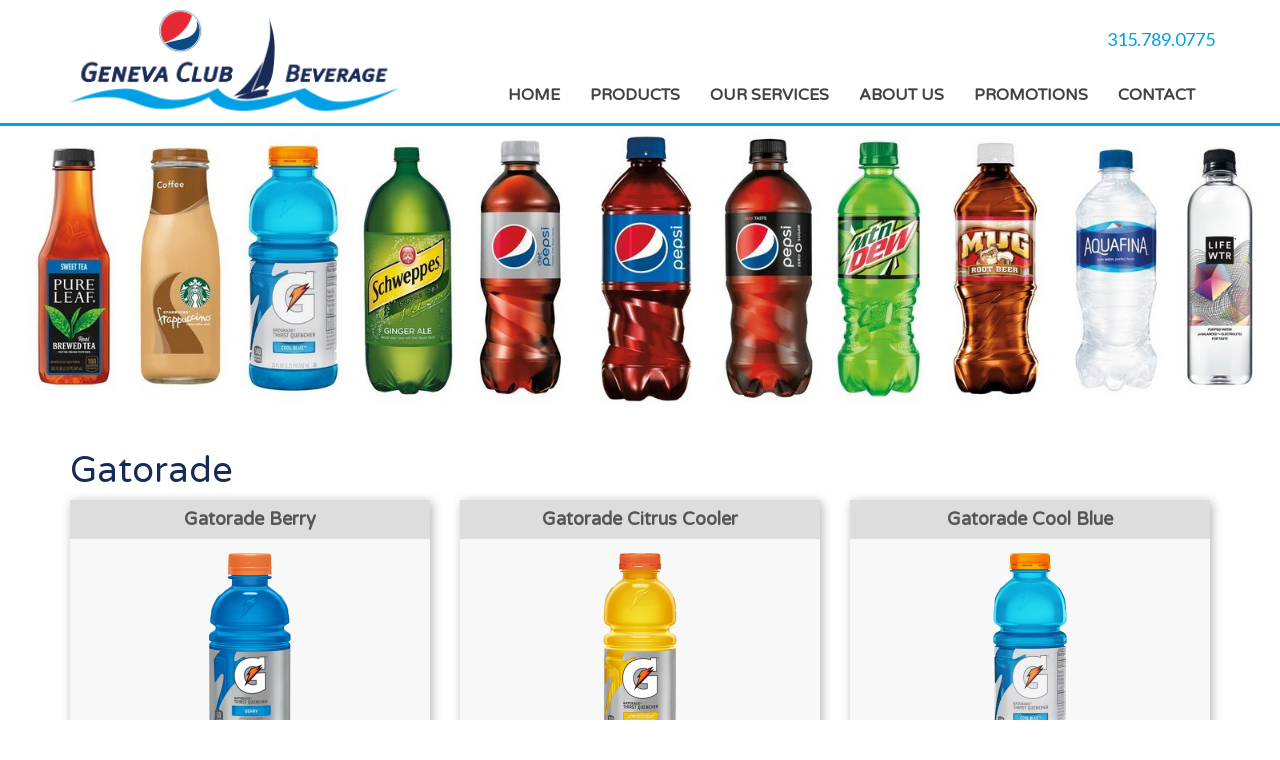

--- FILE ---
content_type: text/html; charset=UTF-8
request_url: https://www.genevaclubbeverage.com/products/gatorade
body_size: 5371
content:
<!DOCTYPE HTML>
<html lang="en">
	<head>
		<title>Gatorade</title>

		<meta charset="utf-8">
		<meta name="keywords" content="">
		<meta name="description" content="">
		<meta name="viewport" content="width=device-width, initial-scale=1.0">
		<link rel="shortcut icon" type="image/x-icon" href="https://www.genevaclubbeverage.com/images/favicon/favicon.ico">

				<link rel="apple-touch-icon" sizes="57x57" href="https://www.genevaclubbeverage.com/images/favicon/apple-icon-57x57.png">
		<link rel="apple-touch-icon" sizes="60x60" href="https://www.genevaclubbeverage.com/images/favicon/apple-icon-60x60.png">
		<link rel="apple-touch-icon" sizes="72x72" href="https://www.genevaclubbeverage.com/images/favicon/apple-icon-72x72.png">
		<link rel="apple-touch-icon" sizes="76x76" href="https://www.genevaclubbeverage.com/images/favicon/apple-icon-76x76.png">
		<link rel="apple-touch-icon" sizes="114x114" href="https://www.genevaclubbeverage.com/images/favicon/apple-icon-114x114.png">
		<link rel="apple-touch-icon" sizes="120x120" href="https://www.genevaclubbeverage.com/images/favicon/apple-icon-120x120.png">
		<link rel="apple-touch-icon" sizes="144x144" href="https://www.genevaclubbeverage.com/images/favicon/apple-icon-144x144.png">
		<link rel="apple-touch-icon" sizes="152x152" href="https://www.genevaclubbeverage.com/images/favicon/apple-icon-152x152.png">
		<link rel="apple-touch-icon" sizes="180x180" href="https://www.genevaclubbeverage.com/images/favicon/apple-icon-180x180.png">
		<link rel="icon" type="image/png" sizes="192x192"  href="https://www.genevaclubbeverage.com/images/favicon/android-icon-192x192.png">
		<link rel="icon" type="image/png" sizes="32x32" href="https://www.genevaclubbeverage.com/images/favicon/favicon-32x32.png">
		<link rel="icon" type="image/png" sizes="96x96" href="https://www.genevaclubbeverage.com/images/favicon/favicon-96x96.png">
		<link rel="icon" type="image/png" sizes="16x16" href="https://www.genevaclubbeverage.com/images/favicon/favicon-16x16.png">
		<link rel="manifest" href="https://www.genevaclubbeverage.com/images/favicon/manifest.json">
		<meta name="msapplication-TileColor" content="#ffffff">
		<meta name="msapplication-TileImage" content="https://www.genevaclubbeverage.com/images/favicon/ms-icon-144x144.png">
		<meta name="theme-color" content="#ffffff">		
		<link media="all" type="text/css" rel="stylesheet" href="//maxcdn.bootstrapcdn.com/bootstrap/3.3.4/css/bootstrap.min.css">

    	<link media="all" type="text/css" rel="stylesheet" href="//maxcdn.bootstrapcdn.com/bootstrap/3.3.4/css/bootstrap-theme.min.css">

    	<link media="all" type="text/css" rel="stylesheet" href="//maxcdn.bootstrapcdn.com/font-awesome/4.6.3/css/font-awesome.min.css">

    	<link media="all" type="text/css" rel="stylesheet" href="//ajax.googleapis.com/ajax/libs/jqueryui/1.11.4/themes/smoothness/jquery-ui.css">

    	<link media="all" type="text/css" rel="stylesheet" href="//fonts.googleapis.com/css?family=Lato:400,400italic,700,700italic,300|Varela+Round">


		<link media="all" type="text/css" rel="stylesheet" href="https://www.genevaclubbeverage.com/css/styles.min.css?1725980511">

		
	<link media="all" type="text/css" rel="stylesheet" href="https://www.genevaclubbeverage.com/packages/corpcomm/products/products.css">



				<!-- Facebook Open Graph -->
		<meta property="og:title" content="Gatorade">
		<meta property="og:type" content="website">
		<meta property="og:site_name" content="Geneva Club Beverage">
		<meta property="og:description" content="">
		<meta property="og:image" content="https://www.genevaclubbeverage.com/images/logo.png">
				<!-- Google Analytics -->
		<script>
		(function(i,s,o,g,r,a,m){i['GoogleAnalyticsObject']=r;i[r]=i[r]||function(){
		(i[r].q=i[r].q||[]).push(arguments)},i[r].l=1*new Date();a=s.createElement(o),
		m=s.getElementsByTagName(o)[0];a.async=1;a.src=g;m.parentNode.insertBefore(a,m)
		})(window,document,'script','//www.google-analytics.com/analytics.js','ga');

		ga('create', 'UA-86233828-1', 'auto');
		ga('require', 'displayfeatures');
		ga('send', 'pageview');

		</script>

			<!-- RSS Feeds -->
		<link rel="alternate" type="application/rss+xml" title="News Posts" href="https://www.genevaclubbeverage.com/news/feed.rss">
		<link rel="alternate" type="application/rss+xml" title="Upcoming Events" href="https://www.genevaclubbeverage.com/events/feed.rss">

		<!--[if lt IE 9]>
			<script src="//html5shim.googlecode.com/svn/trunk/html5.js"></script>
		<![endif]-->

		<!-- we grok in fullness -->
	</head>
	<body itemscope itemtype="http://schema.org/WebPage">

		<div class="page one-column">

	<header itemscope itemtype="https://schema.org/WPHeader">

	<a href="#main" class="skip">Skip to main content</a>

    <div class="header-mobile visible-xs">
	<div class="header-fixed">
    	<div class="navbar-mobile clearfix">
	        <div class="logo">
	            <a href="/">
	            	<img src="https://www.genevaclubbeverage.com/images/logo-mobile.png" alt="Geneva Club Beverage"/>
	            </a>
	        </div>
	        <ul id="mobile-menu" class="pull-right">
	            <li>
	            	<a><i class="fa fa-bars"></i></a>
	            	<ul>
			            <li class="first"><a href="https://www.genevaclubbeverage.com" target="_self">Home</a></li><li class="active has-icon"><a href="https://www.genevaclubbeverage.com/products" target="_self">Products<i class="fa fa-plus"></i></a><ul><li class="first has-icon"><a href="https://www.genevaclubbeverage.com/products/carbonated-soft-drinks">Carbonated Soft Drinks<i class="fa fa-plus"></i></a><ul><li class="first"><a href="https://www.genevaclubbeverage.com/products/carbonated-soft-drinks/pepsi">Pepsi</a></li><li class=""><a href="https://www.genevaclubbeverage.com/products/carbonated-soft-drinks/mist">Mist</a></li><li class=""><a href="https://www.genevaclubbeverage.com/products/carbonated-soft-drinks/mountain-dew">Mountain Dew</a></li><li class=""><a href="https://www.genevaclubbeverage.com/products/carbonated-soft-drinks/mug">Mug</a></li><li class=""><a href="https://www.genevaclubbeverage.com/products/carbonated-soft-drinks/bundaberg">Bundaberg</a></li><li class=""><a href="https://www.genevaclubbeverage.com/products/carbonated-soft-drinks/sierra-mist">Sierra Mist</a></li><li class=""><a href="https://www.genevaclubbeverage.com/products/carbonated-soft-drinks/crush">Crush</a></li><li class=""><a href="https://www.genevaclubbeverage.com/products/carbonated-soft-drinks/schweppes">Schweppes</a></li><li class="last"><a href="https://www.genevaclubbeverage.com/products/carbonated-soft-drinks/squirt">Squirt</a></li></ul></li><li class=""><a href="https://www.genevaclubbeverage.com/products/gatorade">Gatorade</a></li><li class="has-icon"><a href="https://www.genevaclubbeverage.com/products/ready-to-drink-teas">Ready To Drink Teas<i class="fa fa-plus"></i></a><ul><li class="first"><a href="https://www.genevaclubbeverage.com/products/ready-to-drink-teas/brisk">Brisk</a></li><li class=""><a href="https://www.genevaclubbeverage.com/products/ready-to-drink-teas/pure-leaf">Pure Leaf</a></li><li class="last"><a href="https://www.genevaclubbeverage.com/products/ready-to-drink-teas/lipton">Lipton</a></li></ul></li><li class="has-icon"><a href="https://www.genevaclubbeverage.com/products/waters-enhanced-waters">Waters / Enhanced Waters<i class="fa fa-plus"></i></a><ul><li class="first"><a href="https://www.genevaclubbeverage.com/products/waters-enhanced-waters/aquafina">Aquafina</a></li><li class=""><a href="https://www.genevaclubbeverage.com/products/waters-enhanced-waters/lifewtr">LIFEWTR</a></li><li class=""><a href="https://www.genevaclubbeverage.com/products/waters-enhanced-waters/one-coconut-water">O.N.E. Coconut Water</a></li><li class=""><a href="https://www.genevaclubbeverage.com/products/waters-enhanced-waters/propel">Propel</a></li><li class="last"><a href="https://www.genevaclubbeverage.com/products/waters-enhanced-waters/sobewater">SoBeWater</a></li></ul></li><li class="has-icon"><a href="https://www.genevaclubbeverage.com/products/energy-drinks">Energy Drinks<i class="fa fa-plus"></i></a><ul><li class="first"><a href="https://www.genevaclubbeverage.com/products/energy-drinks/amp">AMP</a></li><li class=""><a href="https://www.genevaclubbeverage.com/products/energy-drinks/kickstart">Kickstart</a></li><li class="last"><a href="https://www.genevaclubbeverage.com/products/energy-drinks/rockstar">Rockstar</a></li></ul></li><li class="has-icon"><a href="https://www.genevaclubbeverage.com/products/ready-to-drink-coffees">Ready To Drink Coffees<i class="fa fa-plus"></i></a><ul><li class="first last"><a href="https://www.genevaclubbeverage.com/products/ready-to-drink-coffees/starbucks">Starbucks</a></li></ul></li><li class="has-icon"><a href="https://www.genevaclubbeverage.com/products/shelf-stable-juice-drinks">Shelf Stable Juice Drinks<i class="fa fa-plus"></i></a><ul><li class="first"><a href="https://www.genevaclubbeverage.com/products/shelf-stable-juice-drinks/dole">Dole</a></li><li class=""><a href="https://www.genevaclubbeverage.com/products/shelf-stable-juice-drinks/lemon-lemon">Lemon Lemon</a></li><li class=""><a href="https://www.genevaclubbeverage.com/products/shelf-stable-juice-drinks/izze">IZZE</a></li><li class=""><a href="https://www.genevaclubbeverage.com/products/shelf-stable-juice-drinks/ocean-spray">Ocean Spray</a></li><li class="last"><a href="https://www.genevaclubbeverage.com/products/shelf-stable-juice-drinks/tropicana">Tropicana</a></li></ul></li><li class="has-icon"><a href="https://www.genevaclubbeverage.com/products/chilled-juice-drinks">Chilled Juice Drinks<i class="fa fa-plus"></i></a><ul><li class="first"><a href="https://www.genevaclubbeverage.com/products/chilled-juice-drinks/naked">Naked</a></li><li class="last"><a href="https://www.genevaclubbeverage.com/products/chilled-juice-drinks/tropicana-1">Tropicana</a></li></ul></li><li class="has-icon"><a href="https://www.genevaclubbeverage.com/products/chilled-kombucha-drinks">Chilled Kombucha Drinks<i class="fa fa-plus"></i></a><ul><li class="first last"><a href="https://www.genevaclubbeverage.com/products/chilled-kombucha-drinks/kevita">Kevita</a></li></ul></li><li class="has-icon"><a href="https://www.genevaclubbeverage.com/products/sparkling-water">Sparkling Water<i class="fa fa-plus"></i></a><ul><li class="first"><a href="https://www.genevaclubbeverage.com/products/sparkling-water/bubly">bubly</a></li><li class="last"><a href="https://www.genevaclubbeverage.com/products/sparkling-water/schweppes-1">Schweppes</a></li></ul></li><li class="has-icon"><a href="https://www.genevaclubbeverage.com/products/enhanced-protein-drinks">Enhanced Protein Drinks<i class="fa fa-plus"></i></a><ul><li class="first last"><a href="https://www.genevaclubbeverage.com/products/enhanced-protein-drinks/muscle-milk">Muscle Milk</a></li></ul></li><li class="has-icon"><a href="https://www.genevaclubbeverage.com/products/protein-bars">Protein Bars<i class="fa fa-plus"></i></a><ul><li class="first last"><a href="https://www.genevaclubbeverage.com/products/protein-bars/gatorade-1">Gatorade</a></li></ul></li><li class="last"><a href="https://www.genevaclubbeverage.com/products/wellness">Wellness</a></li></ul></li><li class="has-icon"><a href="https://www.genevaclubbeverage.com/our-services" target="_self">Our Services<i class="fa fa-plus"></i></a><ul><li class="first"><a href="https://www.genevaclubbeverage.com/our-services/wholesale-accounts" target="_self">Wholesale Accounts</a></li><li class=""><a href="https://www.genevaclubbeverage.com/our-services/fountain-service" target="_self">Fountain Service</a></li><li class=""><a href="https://www.genevaclubbeverage.com/our-services/vending-machines" target="_self">Vending Machines</a></li><li class=""><a href="https://www.genevaclubbeverage.com/our-services/maintenance-and-repair" target="_self">Maintenance &amp; Repair</a></li><li class="last"><a href="https://www.genevaclubbeverage.com/our-services/our-service-area" target="_self">Our Service Area</a></li></ul></li><li class="has-icon"><a href="https://www.genevaclubbeverage.com/about-us" target="_self">About Us<i class="fa fa-plus"></i></a><ul><li class="first"><a href="https://www.genevaclubbeverage.com/about-us/our-history" target="_self">Our History</a></li><li class="last"><a href="https://www.genevaclubbeverage.com/about-us/management-team" target="_self">Management Team</a></li></ul></li><li class=""><a href="https://www.genevaclubbeverage.com/promotions" target="_self">Promotions</a></li><li class="last"><a href="https://www.genevaclubbeverage.com/contact" target="_self">Contact</a></li>
			        </ul>
	            </li>
	        </ul>
	    </div>
   </div>
</div>
    <div class="header-desktop hidden-xs">
    	<div class="header-fixed">
	        <div class="container">
	            <div class="row">
	                <div class="col-sm-3 col-md-4">
	                    <a id="logo" href="https://www.genevaclubbeverage.com"></a>
	                </div>
	                <div class="col-sm-9 col-md-8">
	                	<div class="row header-top">
	    	                <ul>
	                            <li>315.789.0775</li>
	                        </ul>
	    	            </div>
	                    <div class="row nav-wrapper">
	                        <nav class="col-sm-12">
	                            <ul id="main-menu">
	                                <li class="first"><a href="https://www.genevaclubbeverage.com" target="_self">Home</a></li><li class="active"><a href="https://www.genevaclubbeverage.com/products" target="_self">Products</a><ul><li class="first has-icon"><a href="https://www.genevaclubbeverage.com/products/carbonated-soft-drinks">Carbonated Soft Drinks<i class="fa fa-caret-right"></i></a><ul><li class="first"><a href="https://www.genevaclubbeverage.com/products/carbonated-soft-drinks/pepsi">Pepsi</a></li><li class=""><a href="https://www.genevaclubbeverage.com/products/carbonated-soft-drinks/mist">Mist</a></li><li class=""><a href="https://www.genevaclubbeverage.com/products/carbonated-soft-drinks/mountain-dew">Mountain Dew</a></li><li class=""><a href="https://www.genevaclubbeverage.com/products/carbonated-soft-drinks/mug">Mug</a></li><li class=""><a href="https://www.genevaclubbeverage.com/products/carbonated-soft-drinks/bundaberg">Bundaberg</a></li><li class=""><a href="https://www.genevaclubbeverage.com/products/carbonated-soft-drinks/sierra-mist">Sierra Mist</a></li><li class=""><a href="https://www.genevaclubbeverage.com/products/carbonated-soft-drinks/crush">Crush</a></li><li class=""><a href="https://www.genevaclubbeverage.com/products/carbonated-soft-drinks/schweppes">Schweppes</a></li><li class="last"><a href="https://www.genevaclubbeverage.com/products/carbonated-soft-drinks/squirt">Squirt</a></li></ul></li><li class=""><a href="https://www.genevaclubbeverage.com/products/gatorade">Gatorade</a></li><li class="has-icon"><a href="https://www.genevaclubbeverage.com/products/ready-to-drink-teas">Ready To Drink Teas<i class="fa fa-caret-right"></i></a><ul><li class="first"><a href="https://www.genevaclubbeverage.com/products/ready-to-drink-teas/brisk">Brisk</a></li><li class=""><a href="https://www.genevaclubbeverage.com/products/ready-to-drink-teas/pure-leaf">Pure Leaf</a></li><li class="last"><a href="https://www.genevaclubbeverage.com/products/ready-to-drink-teas/lipton">Lipton</a></li></ul></li><li class="has-icon"><a href="https://www.genevaclubbeverage.com/products/waters-enhanced-waters">Waters / Enhanced Waters<i class="fa fa-caret-right"></i></a><ul><li class="first"><a href="https://www.genevaclubbeverage.com/products/waters-enhanced-waters/aquafina">Aquafina</a></li><li class=""><a href="https://www.genevaclubbeverage.com/products/waters-enhanced-waters/lifewtr">LIFEWTR</a></li><li class=""><a href="https://www.genevaclubbeverage.com/products/waters-enhanced-waters/one-coconut-water">O.N.E. Coconut Water</a></li><li class=""><a href="https://www.genevaclubbeverage.com/products/waters-enhanced-waters/propel">Propel</a></li><li class="last"><a href="https://www.genevaclubbeverage.com/products/waters-enhanced-waters/sobewater">SoBeWater</a></li></ul></li><li class="has-icon"><a href="https://www.genevaclubbeverage.com/products/energy-drinks">Energy Drinks<i class="fa fa-caret-right"></i></a><ul><li class="first"><a href="https://www.genevaclubbeverage.com/products/energy-drinks/amp">AMP</a></li><li class=""><a href="https://www.genevaclubbeverage.com/products/energy-drinks/kickstart">Kickstart</a></li><li class="last"><a href="https://www.genevaclubbeverage.com/products/energy-drinks/rockstar">Rockstar</a></li></ul></li><li class="has-icon"><a href="https://www.genevaclubbeverage.com/products/ready-to-drink-coffees">Ready To Drink Coffees<i class="fa fa-caret-right"></i></a><ul><li class="first last"><a href="https://www.genevaclubbeverage.com/products/ready-to-drink-coffees/starbucks">Starbucks</a></li></ul></li><li class="has-icon"><a href="https://www.genevaclubbeverage.com/products/shelf-stable-juice-drinks">Shelf Stable Juice Drinks<i class="fa fa-caret-right"></i></a><ul><li class="first"><a href="https://www.genevaclubbeverage.com/products/shelf-stable-juice-drinks/dole">Dole</a></li><li class=""><a href="https://www.genevaclubbeverage.com/products/shelf-stable-juice-drinks/lemon-lemon">Lemon Lemon</a></li><li class=""><a href="https://www.genevaclubbeverage.com/products/shelf-stable-juice-drinks/izze">IZZE</a></li><li class=""><a href="https://www.genevaclubbeverage.com/products/shelf-stable-juice-drinks/ocean-spray">Ocean Spray</a></li><li class="last"><a href="https://www.genevaclubbeverage.com/products/shelf-stable-juice-drinks/tropicana">Tropicana</a></li></ul></li><li class="has-icon"><a href="https://www.genevaclubbeverage.com/products/chilled-juice-drinks">Chilled Juice Drinks<i class="fa fa-caret-right"></i></a><ul><li class="first"><a href="https://www.genevaclubbeverage.com/products/chilled-juice-drinks/naked">Naked</a></li><li class="last"><a href="https://www.genevaclubbeverage.com/products/chilled-juice-drinks/tropicana-1">Tropicana</a></li></ul></li><li class="has-icon"><a href="https://www.genevaclubbeverage.com/products/chilled-kombucha-drinks">Chilled Kombucha Drinks<i class="fa fa-caret-right"></i></a><ul><li class="first last"><a href="https://www.genevaclubbeverage.com/products/chilled-kombucha-drinks/kevita">Kevita</a></li></ul></li><li class="has-icon"><a href="https://www.genevaclubbeverage.com/products/sparkling-water">Sparkling Water<i class="fa fa-caret-right"></i></a><ul><li class="first"><a href="https://www.genevaclubbeverage.com/products/sparkling-water/bubly">bubly</a></li><li class="last"><a href="https://www.genevaclubbeverage.com/products/sparkling-water/schweppes-1">Schweppes</a></li></ul></li><li class="has-icon"><a href="https://www.genevaclubbeverage.com/products/enhanced-protein-drinks">Enhanced Protein Drinks<i class="fa fa-caret-right"></i></a><ul><li class="first last"><a href="https://www.genevaclubbeverage.com/products/enhanced-protein-drinks/muscle-milk">Muscle Milk</a></li></ul></li><li class="has-icon"><a href="https://www.genevaclubbeverage.com/products/protein-bars">Protein Bars<i class="fa fa-caret-right"></i></a><ul><li class="first last"><a href="https://www.genevaclubbeverage.com/products/protein-bars/gatorade-1">Gatorade</a></li></ul></li><li class="last"><a href="https://www.genevaclubbeverage.com/products/wellness">Wellness</a></li></ul></li><li class=""><a href="https://www.genevaclubbeverage.com/our-services" target="_self">Our Services</a><ul><li class="first"><a href="https://www.genevaclubbeverage.com/our-services/wholesale-accounts" target="_self">Wholesale Accounts</a></li><li class=""><a href="https://www.genevaclubbeverage.com/our-services/fountain-service" target="_self">Fountain Service</a></li><li class=""><a href="https://www.genevaclubbeverage.com/our-services/vending-machines" target="_self">Vending Machines</a></li><li class=""><a href="https://www.genevaclubbeverage.com/our-services/maintenance-and-repair" target="_self">Maintenance &amp; Repair</a></li><li class="last"><a href="https://www.genevaclubbeverage.com/our-services/our-service-area" target="_self">Our Service Area</a></li></ul></li><li class=""><a href="https://www.genevaclubbeverage.com/about-us" target="_self">About Us</a><ul><li class="first"><a href="https://www.genevaclubbeverage.com/about-us/our-history" target="_self">Our History</a></li><li class="last"><a href="https://www.genevaclubbeverage.com/about-us/management-team" target="_self">Management Team</a></li></ul></li><li class=""><a href="https://www.genevaclubbeverage.com/promotions" target="_self">Promotions</a></li><li class="last"><a href="https://www.genevaclubbeverage.com/contact" target="_self">Contact</a></li>
	                            </ul>	   						
	                        </nav>
	                    </div>
	                </div>
	            </div>
	        </div>
	    </div>
    </div>  	
</header>	<div class="subbanner">
		<div class="inner">

			
				<img src="https://www.genevaclubbeverage.com/images/tRwCwG.3e1b/1920w/1-Slide1-001.JPG">

			
		</div>
	</div>



	<div class="container content">
		<div class="row">

			<!-- Main Content, Right Column -->
			<div class="col-sm-12">

				<main id="main" class="anchor" itemprop="mainContentOfPage">

					<div class="grid-pad">
						
													<h1 itemprop="headline">Gatorade</h1>
						
						<div class="row">

			
				<div class="col-sm-4" itemscope itemtype="http://schema.org/Product">
					<div class="product">

						<h5 itemprop="name">Gatorade Berry</h5>

						<table width="100%" cellspacing="0" cellpadding="0"><tr><td align="center" valign="middle">
															<img src="https://www.genevaclubbeverage.com/images/ssgnVd.b79e/300w200h/G_Berry_12oz.png" class="img-responsive">
													</td></tr></table>

						
													<a href="http://www.pepsicobeveragefacts.com/Home/Product?formula=12101&form=RTD&size=12" class="btn btn-primary btn-sm" target="_blank">
								View Nutritional Information
							</a>
						
					</div>
				</div>

			
				<div class="col-sm-4" itemscope itemtype="http://schema.org/Product">
					<div class="product">

						<h5 itemprop="name">Gatorade Citrus Cooler</h5>

						<table width="100%" cellspacing="0" cellpadding="0"><tr><td align="center" valign="middle">
															<img src="https://www.genevaclubbeverage.com/images/oXJYJt.36c7/300w200h/G_CitrusCooler_20.png" class="img-responsive">
													</td></tr></table>

						
													<a href="http://www.pepsicobeveragefacts.com/Home/Product?formula=33874&form=RTD&size=20" class="btn btn-primary btn-sm" target="_blank">
								View Nutritional Information
							</a>
						
					</div>
				</div>

			
				<div class="col-sm-4" itemscope itemtype="http://schema.org/Product">
					<div class="product">

						<h5 itemprop="name">Gatorade Cool Blue</h5>

						<table width="100%" cellspacing="0" cellpadding="0"><tr><td align="center" valign="middle">
															<img src="https://www.genevaclubbeverage.com/images/VaoyzC.d9b8/300w200h/G_CoolBlue_20oz.png" class="img-responsive">
													</td></tr></table>

						
													<a href="http://www.pepsicobeveragefacts.com/Home/Product?formula=32555&form=RTD&size=20#" class="btn btn-primary btn-sm" target="_blank">
								View Nutritional Information
							</a>
						
					</div>
				</div>

			
		</div>

	
		<div class="row">

			
				<div class="col-sm-4" itemscope itemtype="http://schema.org/Product">
					<div class="product">

						<h5 itemprop="name">Gatorade Fierce Blue Cherry</h5>

						<table width="100%" cellspacing="0" cellpadding="0"><tr><td align="center" valign="middle">
															<img src="https://www.genevaclubbeverage.com/images/T661xL.a23e/300w200h/G_FierceBlueCh_20.png" class="img-responsive">
													</td></tr></table>

						
													<a href="http://www.pepsicobeveragefacts.com/Home/Product?formula=32176&form=RTD&size=20" class="btn btn-primary btn-sm" target="_blank">
								View Nutritional Information
							</a>
						
					</div>
				</div>

			
				<div class="col-sm-4" itemscope itemtype="http://schema.org/Product">
					<div class="product">

						<h5 itemprop="name">Gatorade Fierce Fruit Punch+Berry</h5>

						<table width="100%" cellspacing="0" cellpadding="0"><tr><td align="center" valign="middle">
															<img src="https://www.genevaclubbeverage.com/images/3yQFmP.1492/300w200h/G_XFruitPunchBerry_20oz.png" class="img-responsive">
													</td></tr></table>

						
													<a href="http://www.pepsicobeveragefacts.com/Home/Product?formula=32585&form=RTD&size=20" class="btn btn-primary btn-sm" target="_blank">
								View Nutritional Information
							</a>
						
					</div>
				</div>

			
				<div class="col-sm-4" itemscope itemtype="http://schema.org/Product">
					<div class="product">

						<h5 itemprop="name">Gatorade Fierce Grape</h5>

						<table width="100%" cellspacing="0" cellpadding="0"><tr><td align="center" valign="middle">
															<img src="https://www.genevaclubbeverage.com/images/30SIWr.576a/300w200h/G_FierceGrape_20oz.png" class="img-responsive">
													</td></tr></table>

						
													<a href="http://www.pepsicobeveragefacts.com/Home/Product?formula=32675&form=RTD&size=20" class="btn btn-primary btn-sm" target="_blank">
								View Nutritional Information
							</a>
						
					</div>
				</div>

			
		</div>

	
		<div class="row">

			
				<div class="col-sm-4" itemscope itemtype="http://schema.org/Product">
					<div class="product">

						<h5 itemprop="name">Gatorade Fierce Green Apple</h5>

						<table width="100%" cellspacing="0" cellpadding="0"><tr><td align="center" valign="middle">
															<img src="https://www.genevaclubbeverage.com/images/VIiAX9.d70c/300w200h/G_Apple_20.png" class="img-responsive">
													</td></tr></table>

						
													<a href="http://www.pepsicobeveragefacts.com/Home/Product?formula=F0000002229&form=RTD&size=20" class="btn btn-primary btn-sm" target="_blank">
								View Nutritional Information
							</a>
						
					</div>
				</div>

			
				<div class="col-sm-4" itemscope itemtype="http://schema.org/Product">
					<div class="product">

						<h5 itemprop="name">Gatorade Fierce Melon</h5>

						<table width="100%" cellspacing="0" cellpadding="0"><tr><td align="center" valign="middle">
															<img src="https://www.genevaclubbeverage.com/images/WsUANX.f164/300w200h/G_FierceMelon_20.png" class="img-responsive">
													</td></tr></table>

						
													<a href="http://www.pepsicobeveragefacts.com/Home/Product?formula=20004&form=RTD&size=20" class="btn btn-primary btn-sm" target="_blank">
								View Nutritional Information
							</a>
						
					</div>
				</div>

			
				<div class="col-sm-4" itemscope itemtype="http://schema.org/Product">
					<div class="product">

						<h5 itemprop="name">Gatorade Fierce Orange + Tropical Fruit</h5>

						<table width="100%" cellspacing="0" cellpadding="0"><tr><td align="center" valign="middle">
															<img src="https://www.genevaclubbeverage.com/images/Qm1k2p.318d/300w200h/G_OrangeTropFruit_20.png" class="img-responsive">
													</td></tr></table>

						
													<a href="http://www.pepsicobeveragefacts.com/Home/Product?formula=32589&form=RTD&size=20" class="btn btn-primary btn-sm" target="_blank">
								View Nutritional Information
							</a>
						
					</div>
				</div>

			
		</div>

	
		<div class="row">

			
				<div class="col-sm-4" itemscope itemtype="http://schema.org/Product">
					<div class="product">

						<h5 itemprop="name">Gatorade Fierce Strawberry</h5>

						<table width="100%" cellspacing="0" cellpadding="0"><tr><td align="center" valign="middle">
															<img src="https://www.genevaclubbeverage.com/images/YpHFPx.7b1c/300w200h/G_FierceStraw_28.png" class="img-responsive">
													</td></tr></table>

						
													<a href="http://www.pepsicobeveragefacts.com/Home/Product?formula=20856&form=RTD&size=28" class="btn btn-primary btn-sm" target="_blank">
								View Nutritional Information
							</a>
						
					</div>
				</div>

			
				<div class="col-sm-4" itemscope itemtype="http://schema.org/Product">
					<div class="product">

						<h5 itemprop="name">Gatorade Flow Blackberry Wave</h5>

						<table width="100%" cellspacing="0" cellpadding="0"><tr><td align="center" valign="middle">
															<img src="https://www.genevaclubbeverage.com/images/flOU40.e8c0/300w200h/GFlow_Blackberry_20.png" class="img-responsive">
													</td></tr></table>

						
													<a href="http://www.pepsicobeveragefacts.com/Home/Product?formula=F0000005132&form=RTD&size=20" class="btn btn-primary btn-sm" target="_blank">
								View Nutritional Information
							</a>
						
					</div>
				</div>

			
				<div class="col-sm-4" itemscope itemtype="http://schema.org/Product">
					<div class="product">

						<h5 itemprop="name">Gatorade Flow Kiwi Strawberry</h5>

						<table width="100%" cellspacing="0" cellpadding="0"><tr><td align="center" valign="middle">
															<img src="https://www.genevaclubbeverage.com/images/dhrL6d.c556/300w200h/GFlow_StrawKiwi_20.png" class="img-responsive">
													</td></tr></table>

						
													<a href="http://www.pepsicobeveragefacts.com/Home/Product?formula=F0000005172&form=RTD&size=20" class="btn btn-primary btn-sm" target="_blank">
								View Nutritional Information
							</a>
						
					</div>
				</div>

			
		</div>

	
		<div class="row">

			
				<div class="col-sm-4" itemscope itemtype="http://schema.org/Product">
					<div class="product">

						<h5 itemprop="name">Gatorade Flow Pineapple Mango</h5>

						<table width="100%" cellspacing="0" cellpadding="0"><tr><td align="center" valign="middle">
															<img src="https://www.genevaclubbeverage.com/images/8OG7yJ.bb89/300w200h/GFlow_PinMan_20.png" class="img-responsive">
													</td></tr></table>

						
													<a href="http://www.pepsicobeveragefacts.com/Home/Product?formula=F0000005173&form=RTD&size=20" class="btn btn-primary btn-sm" target="_blank">
								View Nutritional Information
							</a>
						
					</div>
				</div>

			
				<div class="col-sm-4" itemscope itemtype="http://schema.org/Product">
					<div class="product">

						<h5 itemprop="name">Gatorade Flow Tidal Punch</h5>

						<table width="100%" cellspacing="0" cellpadding="0"><tr><td align="center" valign="middle">
															<img src="https://www.genevaclubbeverage.com/images/N8ZcfT.810c/300w200h/GFlow_TidP_20.png" class="img-responsive">
													</td></tr></table>

						
													<a href="http://www.pepsicobeveragefacts.com/Home/Product?formula=F0000006899&form=RTD&size=20" class="btn btn-primary btn-sm" target="_blank">
								View Nutritional Information
							</a>
						
					</div>
				</div>

			
				<div class="col-sm-4" itemscope itemtype="http://schema.org/Product">
					<div class="product">

						<h5 itemprop="name">Gatorade Frost Arctic Blitz</h5>

						<table width="100%" cellspacing="0" cellpadding="0"><tr><td align="center" valign="middle">
															<img src="https://www.genevaclubbeverage.com/images/ovPCDL.4efa/300w200h/G_FrostArticBl_20.png" class="img-responsive">
													</td></tr></table>

						
													<a href="http://www.pepsicobeveragefacts.com/Home/Product?formula=F0000003791&form=RTD&size=20" class="btn btn-primary btn-sm" target="_blank">
								View Nutritional Information
							</a>
						
					</div>
				</div>

			
		</div>

	




<div class="text-center"><ul class="pagination hidden-xs">
		<li class="disabled"><span>&laquo;</span></li><li class="active"><span>1</span></li><li><a href="https://www.genevaclubbeverage.com/products/gatorade?page=2">2</a></li><li><a href="https://www.genevaclubbeverage.com/products/gatorade?page=3">3</a></li><li><a href="https://www.genevaclubbeverage.com/products/gatorade?page=2" rel="next">&raquo;</a></li>
	</ul>
	<ul class="pagination visible-xs-inline-block">
					<li class="disabled"><span>&nbsp;<i class="fa fa-angle-double-left"></i>&nbsp;</span></li>
			<li class="disabled"><span>&nbsp;<i class="fa fa-angle-left"></i>&nbsp;</span></li>
		
		<li class="disabled"><span>1 / 3</span></li>

					<li><a href="https://www.genevaclubbeverage.com/products/gatorade?page=2">&nbsp;<i class="fa fa-angle-right"></i>&nbsp;</a></li>
			<li><a href="https://www.genevaclubbeverage.com/products/gatorade?page=3">&nbsp;<i class="fa fa-angle-double-right"></i>&nbsp;</a></li>
			</ul>

</div>
					</div>

				</main>
			</div>
		</div>
	</div>

	<footer itemscope itemtype="https://schema.org/WPFooter">
	<div class="subscribe">
		<div class="container">
			<div class="row">	
				<div class="col-sm-4">
					<div class="title text-right-sm">
						Subscribe to our Mailing List
					</div>
				</div>
				<div class="col-sm-8">
					<div class="newsletter-form">
	<div class="form-response"></div>
	<div class="form">
		<form method="POST" action="https://www.genevaclubbeverage.com/products/gatorade" accept-charset="UTF-8" class="form-inline form-newsletter"><input name="_token" type="hidden" value="HtGvHYzFmTYSJQD7B6TEqryrW7Y2yDhMazWXBxSV">
			<style type="text/css">
				.js-test, .hp-test { position:absolute; left:-9999px; }
			</style>

			<div class="control-group js-test">
				<div class="controls">
					<label class="checkbox">
						<span id="js_test_AEeVOw"></span>

						<script>
							var js_test = '<in' + 'put type="checkbox" name="js_test" checked="checked">';
							document.getElementById("js_test_AEeVOw").innerHTML = js_test;
						</script>

						Please check this to prove you are human
					</label>
				</div>
			</div>

			<div class="control-group hp-test">
				<div class="controls">
					<label class="checkbox">
						<input type="checkbox" name="hp_test">
						Please leave this unchecked
					</label>
				</div>
			</div>
			<div class="row">
				<div class="col-sm-3">
					<input placeholder="FIRST NAME" class="form-control" name="first_name" type="text">
				</div>
				<div class="col-sm-3">
					<input placeholder="LAST NAME" class="form-control" name="last_name" type="text">
				</div>
				<div class="col-sm-3">
					<input placeholder="EMAIL" class="form-control" name="email" type="text">
				</div>
				<div class="col-sm-3">
					<button type="submit" class="btn btn-white btn-block">SUBMIT</button>
				</div>
			</div>
		</form>
	</div>
</div>




				</div>
			</div>
		</div>
	</div>

	<div class="footer-bottom">
		<div class="container">
			<div class="title">
				1 Pepsi Lane &nbsp;&bull;&nbsp; Geneva, NY 14456
				&nbsp;&bull;&nbsp;
				315.789.0775
			</div>

			<ul><li class="first"><a href="https://www.genevaclubbeverage.com/terms-of-use" target="_self">Terms of Use</a></li><li class=""><a href="https://www.genevaclubbeverage.com/privacy-policy" target="_self">Privacy Policy</a></li><li class="last"><a href="https://www.genevaclubbeverage.com/contact" target="_self">Contact</a></li></ul>

			<div class="row small">
				<div class="col-sm-6">
					&copy;2026 Geneva Club Beverage.
					&nbsp;
					All rights reserved.
				</div>
				<div class="col-sm-6 text-right-sm">
					<a class="site-by" href="https://www.corporatecomm.com/" target="_blank">
						Website by Corporate Communications, Inc.
					</a>
				</div>
			</div>
		</div>
	</div>

	<span class="to-top fixed-bottom"><i class="fa fa-chevron-up"></i></span>
	
</footer>
</div>

		
		<script src="//ajax.googleapis.com/ajax/libs/jquery/1.12.2/jquery.min.js"></script>

		<script src="//ajax.googleapis.com/ajax/libs/jqueryui/1.11.4/jquery-ui.min.js"></script>

	    <script src="//maxcdn.bootstrapcdn.com/bootstrap/3.3.4/js/bootstrap.min.js"></script>

		<script src="https://www.genevaclubbeverage.com/js/scripts.min.js?1725980511"></script>
		
		
	<script>
	$('form.form-newsletter').submit(function(e) {
		var email = $(this).find('input[name=email]').val(),
		    re    = /\S+@\S+\.\S+/,
		    resp  = '';

		e.preventDefault();
		e.stopImmediatePropagation();

		if (re.test(email)) {
			$.post('https://www.genevaclubbeverage.com/emarketing/subscribe', $(this).serialize(), function(data) {
				if (data.error)
					resp = '<div class="alert alert-danger"><i class="fa fa-exclamation-circle"></i><span class="sr-only">Error:</span> ' + data.error.message + '</div>';
				else if (data.data)
				{
					$('.newsletter-form .form').hide();
					resp = '<div class="alert alert-success"><i class="fa fa-exclamation-circle"></i><span class="sr-only">Error:</span> ' + data.data.message + '</div>';
				}

				$('.newsletter-form .form-response').html(resp);
			}, 'json');
		} else {
			$('.newsletter-form .form-response').html('<div class="alert alert-danger"><i class="fa fa-exclamation-circle"></i><span class="sr-only">Error:</span> A valid email address is required.</div>');
		}
	});
	</script>



		
	</body>
</html>

--- FILE ---
content_type: text/css
request_url: https://www.genevaclubbeverage.com/css/styles.min.css?1725980511
body_size: 6775
content:
.align{margin:0 auto 15px}.align>.caption{text-align:center;padding-top:10px;font-size:85%;line-height:1.5em;opacity:.8}.align-image{display:table}.align-image>img{display:block;width:100%}.align-image>.img-placeholder{display:table-cell}.align-image>.caption{display:table-caption;caption-side:bottom}.align-video{display:block;max-width:100%}.img-placeholder{position:relative;display:inline-block;height:0;max-width:100%}.img-placeholder>img{position:absolute;left:0;top:0;width:100%;height:100%}@media (min-width:768px){.align-left{float:left;margin-right:25px}.align-right{float:right;margin-left:25px}}div.table>.thead>.row{border-bottom:1px solid #ddd;font-weight:700}div.table>.tbody>.row{border-top:1px solid #ddd}div.table .tbody>.row>div,div.table .thead>.row>div{padding:8px;line-height:1.42857143}div.table.table-striped>.tbody>.row:nth-child(odd){background-color:#f9f9f9}div.table.table-hover>.tbody>.row:hover{background-color:#f5f5f5}div.table.table-condensed .tbody>.row>div,div.table.table-condensed .thead>.row>div{padding:5px}header{position:relative;z-index:2000;color:#757575}header a,header a:visited{color:inherit}header .header-desktop{height:123px}header .header-desktop .header-fixed{background:#fff;border-bottom:3px solid #00a0e4}header .header-desktop .header-fixed.affix{position:fixed;top:0;width:100%}header .header-desktop #logo{display:block;height:123px;background:url(../images/logo.png) left center no-repeat;background-size:contain;-webkit-transition:height 150ms;-moz-transition:height 150ms;transition:height 150ms}header .header-desktop .header-top ul{float:right;margin:17px 0 5px;-webkit-transition:margin 150ms;-moz-transition:margin 150ms;transition:margin 150ms}header .header-desktop .header-top ul li{padding:10px;list-style:none;float:left;font-size:18px;color:#00a0e4;-webkit-transition:padding 250ms;-moz-transition:padding 250ms;transition:padding 250ms}header .header-desktop .affix #logo{height:76px}header .header-desktop .affix .header-top ul{margin:0 0 10px}header .header-desktop .affix .header-top ul li{padding:5px 10px}header .header-desktop .affix ul#main-menu>li>a{padding-top:10px;height:36px}.search-box{position:fixed;top:0;left:0;width:100%;height:100%;background-color:rgba(0,0,0,.9);-webkit-transition:all .5s ease-in-out;-moz-transition:all .5s ease-in-out;-o-transition:all .5s ease-in-out;-ms-transition:all .5s ease-in-out;transition:all .5s ease-in-out;-webkit-transform:translate(0,-100%) scale(0,0);-moz-transform:translate(0,-100%) scale(0,0);-o-transform:translate(0,-100%) scale(0,0);-ms-transform:translate(0,-100%) scale(0,0);transform:translate(0,-100%) scale(0,0);opacity:0}.search-box.open{-webkit-transform:translate(0,0) scale(1,1);-moz-transform:translate(0,0) scale(1,1);-o-transform:translate(0,0) scale(1,1);-ms-transform:translate(0,0) scale(1,1);transform:translate(0,0) scale(1,1);opacity:1}.search-box form{position:absolute;top:30%;left:0;width:100%;text-align:center}.search-box form input[type=search]{color:#fff;background:0 0;font-size:60px;font-weight:300;text-align:center;border:0;margin:0 0 30px;padding-left:30px;padding-right:30px;outline:0}@media (max-width:767px){.search-box form input[type=search]{font-size:24px}}.search-box .btn{font-size:18px;color:#616161;background-color:#EEE}.search-box .btn-close{position:fixed;top:15px;right:15px;padding:5px 17px;font-size:27px}.header-mobile{height:51px}.header-mobile .header-fixed{background:#fff;border-bottom:2px solid #00a0e4}.header-mobile .header-fixed.affix{position:fixed;top:0;width:100%}.header-mobile a{color:inherit}.header-mobile .logo{float:left;width:50%;text-align:left}.header-mobile .logo img{height:40px;margin:5px 0 0 10px}.header-mobile .mobile-search{padding:40px}.header-mobile .mobile-search h2{margin-top:0;font-weight:400;font-size:18px}ul#mobile-menu{float:right}ul#mobile-menu li>a{color:#424242;text-decoration:none}ul#mobile-menu li.has-icon>a>i{background:#00a0e4}ul#mobile-menu>li>a{text-transform:uppercase;font-weight:700;font-size:16px;height:50px;padding:18px 15px 0}ul#mobile-menu>li>ul{background:#00a0e4}ul#mobile-menu>li>ul>li>a{font-size:16px;padding:1em}ul#mobile-menu>li>ul>li ul{margin-left:30px}ul#mobile-menu>li>ul>li ul li>a{font-size:12px;padding:1em}ul#mobile-menu ul>li>a{color:#fff;border-bottom:1px solid #007cb1}ul#mobile-menu,ul#mobile-menu ul{margin:0;padding:0;list-style:none}ul#mobile-menu li{margin:0;padding:0}ul#mobile-menu li>a{display:block;position:relative;outline:0}ul#mobile-menu li.has-icon>a>i{position:absolute;top:0;right:0;bottom:0;padding-top:1.25em;width:60px;text-align:center}ul#mobile-menu li.has-submenu>a{padding-right:30px}ul#mobile-menu>li{display:inline-block}ul#mobile-menu>li>a{line-height:1em}ul#mobile-menu>li>ul{position:absolute;top:100%;left:0;right:0;height:calc(100vh - 51px);overflow-y:auto;visibility:hidden;filter:alpha(opacity=0);opacity:0;-webkit-transform:scaleY(0);-moz-transform:scaleY(0);transform:scaleY(0);-webkit-transform-origin:top;-moz-transform-origin:top;transform-origin:top;-webkit-transition:all 150ms ease-out;-moz-transition:all 150ms ease-out;transition:all 150ms ease-out}ul#mobile-menu>li>ul li ul{display:none}ul#mobile-menu>li>ul li.open>ul{display:block}ul#mobile-menu>li.open>ul{visibility:visible;filter:alpha(opacity=100);opacity:1;-webkit-transform:scaleY(1);-moz-transform:scaleY(1);transform:scaleY(1)}ul#mobile-menu:after,ul#mobile-menu:before{content:"";display:table}ul#mobile-menu:after{clear:both}ul#main-menu{float:right;font-family:'Varela Round',sans-serif,sans-serif}ul#main-menu li a{color:#424242;text-decoration:none}ul#main-menu a:hover,ul#main-menu li.open>a,ul#main-menu li:hover>a{color:#fff;background:#008ecb}ul#main-menu>li>a{text-transform:uppercase;font-weight:700;font-size:16px;padding-top:20px;height:56px;color:#424242}ul#main-menu ul{width:200px;z-index:99}ul#main-menu ul li{background:#00a0e4}ul#main-menu ul li>a{padding-top:15px;padding-bottom:15px;color:#fff}ul#main-menu.mega>li,ul#main-menu>li.mega{font-size:14px}ul#main-menu.mega>li>ul,ul#main-menu>li.mega>ul{box-shadow:inset 0 10px 25px rgba(55,55,55,.2),0 6px 12px rgba(0,0,0,.175)}ul#main-menu.mega>li>ul>li,ul#main-menu>li.mega>ul>li{padding:15px}ul#main-menu.mega>li>ul>li.first,ul#main-menu>li.mega>ul>li.first{padding-left:50px}ul#main-menu.mega>li>ul>li.last,ul#main-menu>li.mega>ul>li.last{padding-right:50px}ul#main-menu.mega>li>ul>li>a,ul#main-menu>li.mega>ul>li>a{font-size:1.3em;color:#00a0e4;border-bottom:1px solid #00a0e4;padding-left:0;padding-right:0;background:0 0!important}ul#main-menu.mega>li>ul>li li>a,ul#main-menu>li.mega>ul>li li>a{padding-top:10px;padding-bottom:10px}ul#main-menu,ul#main-menu ul{margin:0;padding:0;list-style:none}ul#main-menu li{margin:0;padding:0;position:relative}ul#main-menu li>a{display:block;outline:0;padding-left:15px;padding-right:15px}ul#main-menu li.has-icon>a{padding-right:30px}ul#main-menu li.has-icon>a>i{position:absolute;top:50%;right:15px;font-size:12px;margin-top:-6px;line-height:1em}ul#main-menu li.open>ul,ul#main-menu li:hover>ul{visibility:visible;filter:alpha(opacity=100);opacity:1}ul#main-menu>li{float:left}ul#main-menu>li>a{line-height:1em;-webkit-transition:"padding 250ms, height 250ms";-moz-transition:"padding 250ms, height 250ms";transition:"padding 250ms, height 250ms"}ul#main-menu>li>ul{top:100%;left:0;-webkit-transform:scaleY(0);-moz-transform:scaleY(0);transform:scaleY(0);-webkit-transform-origin:top;-moz-transform-origin:top;transform-origin:top}ul#main-menu>li>ul>li ul{top:0;left:100%;-webkit-transform:scaleX(0);-moz-transform:scaleX(0);transform:scaleX(0);-webkit-transform-origin:left;-moz-transform-origin:left;transform-origin:left}ul#main-menu>li>ul>li.open ul,ul#main-menu>li>ul>li:hover ul{-webkit-transform:scaleX(1);-moz-transform:scaleX(1);transform:scaleX(1)}ul#main-menu>li.open>ul,ul#main-menu>li:hover>ul{-webkit-transform:scaleY(1);-moz-transform:scaleY(1);transform:scaleY(1)}ul#main-menu>li ul{position:absolute;visibility:hidden;filter:alpha(opacity=0);opacity:0;-webkit-transition:all 150ms ease-out;-moz-transition:all 150ms ease-out;transition:all 150ms ease-out;-webkit-transition-delay:250ms;-moz-transition-delay:250ms;transition-delay:250ms}ul#main-menu>li ul li>a{line-height:1.3em}ul#main-menu>li.last>ul{top:100%;left:auto;right:0}ul#main-menu>li.last>ul>li ul{top:0;left:auto;right:100%;-webkit-transform-origin:right;-moz-transform-origin:right;transform-origin:right}ul#main-menu.mega>li,ul#main-menu>li.mega{position:static}ul#main-menu.mega>li>ul,ul#main-menu>li.mega>ul{position:absolute;left:0;width:100%;display:table;table-layout:fixed}ul#main-menu.mega>li>ul>li,ul#main-menu>li.mega>ul>li{display:table-cell}ul#main-menu.mega>li>ul>li>ul,ul#main-menu>li.mega>ul>li>ul{position:static;visibility:visible;filter:alpha(opacity=100);opacity:1;-webkit-transform:inherit;-moz-transform:inherit;transform:inherit}ul#main-menu.mega>li>ul>li>ul ul,ul#main-menu>li.mega>ul>li>ul ul{display:none}ul#main-menu.mega>li>ul>li ul,ul#main-menu>li.mega>ul>li ul{width:auto}ul#main-menu.mega>li>ul>li a>i,ul#main-menu>li.mega>ul>li a>i{display:none}ul#main-menu.mega>li li.has-icon>a,ul#main-menu>li.mega li.has-icon>a{padding-right:15px}ul#main-menu:after,ul#main-menu:before{content:"";display:table}ul#main-menu:after{clear:both}header .container{position:relative}header .row>*{position:static}footer .subscribe{background:#00a0e4;padding:30px 0;text-align:center}footer .subscribe .title{font-size:1.5em;font-family:'Varela Round',sans-serif,sans-serif;color:#fff;margin:.4em 0}footer .subscribe form input{background:rgba(255,255,255,.7);border:0}footer .subscribe form input::-webkit-input-placeholder{color:#00587e}footer .subscribe form input::-moz-placeholder{color:#00587e;opacity:1}footer .subscribe form input:-ms-input-placeholder{color:#00587e}footer .subscribe form input:-moz-placeholder{color:#00587e}footer .subscribe form .btn{padding:7px 12px}footer .subscribe form .row{margin:0 -5px}footer .subscribe form .row>div{padding:5px}footer .footer-bottom{background:#182b56;color:#fff;padding:40px 0 100px}footer .footer-bottom a,footer .footer-bottom a:visited{color:#fff}footer .footer-bottom .title{font-size:1.5em;font-family:'Varela Round',sans-serif,sans-serif;margin-bottom:1em;text-align:center}footer .footer-bottom ul{list-style:none;padding:0;margin:0 0 4em;text-align:center}footer .footer-bottom ul li{position:relative;padding-right:1em;margin-right:1em;display:inline-block;line-height:1}footer .footer-bottom ul li:not(.last):after{content:"";position:absolute;top:0;bottom:0;right:0;width:1px;background:#fff}footer .footer-bottom .site-by{text-transform:uppercase;font-size:.8em}footer .to-top{right:10px;margin-bottom:5px;visibility:hidden;cursor:pointer;background:#182b56;color:#fff;font-size:18px;padding:.45em .5em;line-height:1;opacity:.8;transition:all 150ms linear;mix-blend-mode:multiply}footer .to-top.affix{visibility:visible}footer .to-top:hover{color:#00a0e4;opacity:1}@media (max-width:767px){footer{text-align:center}}body{font-family:Lato,sans-serif;background:#fff}button,input,select,textarea{font-family:Lato,sans-serif}.h1,.h2,.h3,.h4,.h5,.h6,h1,h2,h3,h4,h5,h6{font-family:'Varela Round',sans-serif,sans-serif;font-weight:400}.h1:before,.h2:before,.h3:before,h1:before,h2:before,h3:before,img:after,p:before{display:block;overflow:hidden;width:120px;content:""}h1{color:#182b56}h2{color:#00a0e4}p{font-size:18px;line-height:1.4}a{color:#00a0e4}a.hover,a:focus,a:hover{color:#008ecb;text-decoration:underline}a.visited,a:visited{color:#4bc9ff}.btn-default,.btn-default:visited{color:#fff;background:#E42834}.btn-primary,.btn-primary:visited{color:#fff;background:#00a0e4}.btn-white,.btn-white:visited{color:#00a0e4;background:#fff}.btn-default:focus,.btn-default:hover{color:#fff;background:#c11823}.btn-primary:focus,.btn-primary:hover{color:#fff;background:#007cb1}.btn-white:focus,.btn-white:hover{color:#007cb1}.link-arrow:after{content:"\F105";font-family:FontAwesome;display:inline-block;margin-left:4px}.page.home{padding-top:0}a.thumbnail{color:#333;text-decoration:none}.container .container{width:100%;padding:0}.content{background:#fff}.content img{max-width:100%}.content .breadcrumb{margin:0}.content .grid-pad{padding:20px 0}.content .sidebar{margin-top:20px}.content .sidebar-pad{padding:10px}.google-map>.marker{display:none}.subbanner{position:relative}.subbanner .inner{position:relative;width:1920px;max-width:100%;margin:0 auto}@media (min-width:768px){.subbanner .inner{overflow:hidden;height:400px;max-height:40vh}.subbanner .inner>*{position:absolute;top:50%;left:50%;width:100%;max-width:none;-webkit-transform:translateX(-50%) translateY(-50%);-moz-transform:translateX(-50%) translateY(-50%);transform:translateX(-50%) translateY(-50%)}}@media (max-width:767px){.subbanner .inner>*{max-width:100%}}.skip{position:fixed;top:-3em;left:0;right:0;font-size:14px;height:3em;line-height:1em;padding-top:1em;background:#00a0e4;color:#fff!important;text-decoration:none!important;text-align:center;text-transform:uppercase;z-index:99999;-webkit-transition:top .25s ease;-moz-transition:top .25s ease;transition:top .25s ease}.skip:active,.skip:focus{top:0}.anchor:before{display:block;content:" ";padding:0!important;visibility:hidden}@media (min-width:768px){.anchor:before{margin-top:-76px;height:76px}}@media (max-width:767px){.anchor:before{margin-top:-51px;height:51px}}a.nolink{cursor:default!important;text-decoration:none!important}.white{color:#fff!important}.white>a{color:inherit}@media (min-width:768px){.text-right-sm{text-align:right}}.social-icons{margin:5px 0;font-size:0}.social-icons a{display:inline-block;height:40px;padding-top:6px;margin:0 1px;width:40px;font-size:20px;text-align:center;zoom:1}.social-icons.small a{height:32px;padding-top:4px;width:32px;font-size:18px}.social-icons.large a{height:48px;padding-top:8px;width:48px;font-size:24px}.social-icons.circle a{border-radius:50px}.social-icons.dark-bg a{color:#E0E0E0;background:#424242}.social-icons.dark-bg a:hover{background:#292929!important}.social-icons.dark-fg a{color:#424242}.social-icons.dark-hover a:hover{background:#292929!important}.social-icons.light-bg a{color:#424242;background:#E0E0E0}.social-icons.light-bg a:hover{background:#fafafa!important}.social-icons.light-fg a{color:#E0E0E0}.social-icons.light-hover a:hover{background:#fafafa!important}.social-icons.rounded a{border-radius:5px}.share-links{margin:5px 0;font-size:0}.share-links a{display:inline-block;padding:4px 8px;margin:0 1px;font-size:10px;text-decoration:none}.share-links a i{font-size:12px;margin-right:2px}.share-links a,.social-icons .colored-bg a{color:#fff}.share-links a.facebook,.social-icons .colored-bg a.facebook{background:#3b5998}.share-links a.facebook:hover,.social-icons .colored-bg a.facebook:hover{background:#2d4373}.share-links a.flickr,.social-icons .colored-bg a.flickr{background:#ff0084}.share-links a.flickr:hover,.social-icons .colored-bg a.flickr:hover{background:#cc006a}.share-links a.google-plus,.social-icons .colored-bg a.google-plus{background:#dd4b39}.share-links a.google-plus:hover,.social-icons .colored-bg a.google-plus:hover{background:#c23321}.share-links a.instagram,.social-icons .colored-bg a.instagram{background:#8e6051}.share-links a.instagram:hover,.social-icons .colored-bg a.instagram:hover{background:#6e4a3e}.share-links a.linkedin,.social-icons .colored-bg a.linkedin{background:#0077b5}.share-links a.linkedin:hover,.social-icons .colored-bg a.linkedin:hover{background:#005582}.share-links a.pinterest,.social-icons .colored-bg a.pinterest{background:#bd081c}.share-links a.pinterest:hover,.social-icons .colored-bg a.pinterest:hover{background:#8c0615}.share-links a.rss,.social-icons .colored-bg a.rss{background:#f60}.share-links a.rss:hover,.social-icons .colored-bg a.rss:hover{background:#cc5200}.share-links a.twitter,.social-icons .colored-bg a.twitter{background:#59adeb}.share-links a.twitter:hover,.social-icons .colored-bg a.twitter:hover{background:#2b97e6}.share-links a.vimeo,.social-icons .colored-bg a.vimeo{background:#17b3e8}.share-links a.vimeo:hover,.social-icons .colored-bg a.vimeo:hover{background:#128fba}.share-links a.youtube,.social-icons .colored-bg a.youtube{background:#ec2828}.share-links a.youtube:hover,.social-icons .colored-bg a.youtube:hover{background:#cf1212}.social-links.colored-hover a:hover{color:#fff}.social-links.colored-hover a:hover.facebook{background:#3b5998!important}.social-links.colored-hover a:hover.flickr{background:#ff0084!important}.social-links.colored-hover a:hover.google-plus{background:#dd4b39!important}.social-links.colored-hover a:hover.instagram{background:#8e6051!important}.social-links.colored-hover a:hover.linkedin{background:#0077b5!important}.social-links.colored-hover a:hover.pinterest{background:#bd081c!important}.social-links.colored-hover a:hover.twitter{background:#59adeb!important}.social-links.colored-hover a:hover.rss{background:#f60!important}.social-links.colored-hover a:hover.vimeo{background:#17b3e8!important}.social-links.colored-hover a:hover.youtube{background:#ec2828!important}.hover-zoom{overflow:hidden}.hover-zoom>*{will-change:transform;transition:transform 250ms}.hover-zoom>:hover{transform:scale(1.1)}.gm-style{line-height:initial!important}.gm-style img{max-width:none!important}.gsc-control-cse *{-webkit-box-sizing:content-box;-moz-box-sizing:content-box;box-sizing:content-box}.form-control{border-radius:0}.btn{text-shadow:none;text-transform:uppercase;border-radius:0;border:0;outline:0!important;background-image:none;box-shadow:none;-webkit-transition:background .25s linear;-moz-transition:background .25s linear;transition:background .25s linear}@media print{a[href]:after{content:""}}#adminbar{z-index:2000;display:none;min-height:0;background:#222}#adminbar *{line-height:1em}#adminbar .navbar-nav a,#adminbar .navbar-text{font-family:Arial,sans-serif;font-size:11px}#adminbar .navbar-text{padding-top:8px;padding-bottom:8px;margin-top:0;margin-bottom:0}#adminbar .navbar-nav li{margin:0}#adminbar .navbar-nav a{padding-top:9px;padding-bottom:7px}#adminbar .navbar-nav .close{padding-top:7px;padding-bottom:4px;font-size:14px!important}.fixed-bottom{bottom:0;position:fixed}@media (min-width:1200px){html.adminbar{margin-bottom:28px}html.adminbar #adminbar{display:block}html.adminbar .fixed-bottom{bottom:28px}}.bg-cover{background-size:cover;background-position:center center}.bg-contain{background-size:contain;background-repeat:no-repeat;background-position:center center}.bg-parallax{background-repeat:no-repeat;background-position:50% 50%}.img-responsive img{max-width:100%}.no-margin{margin:0!important}.full-width>.container{width:100%}.cb-grp.media>div{display:table-cell;vertical-align:top;float:none;margin:0}.cb-grp.media>.align-center img,.cb-grp.media>.align-left img,.cb-grp.media>.align-right img{max-width:none}.cb-grp.media .align-center,.cb-grp.media>.align-left{padding-right:25px}.cb-grp.media>.align-right{padding-left:25px}.cb-grp.media>div:not(.align-left):not(.align-right):not(.align-center){width:10000px;overflow:hidden}@media (min-width:768px){.bg-visible-xs{background-image:none!important}.equal-height-columns{margin-left:-15px;margin-right:-15px}.equal-height-columns>.container{display:table}.equal-height-columns>.container>.row{margin:0;display:table-row}.equal-height-columns>.container>.row>*{display:table-cell;float:none}.text-modal{padding:15px;background:rgba(255,255,255,.7)}.padding-xs{padding:0!important}}@media (max-width:767px){.bg-hidden-xs{background:0 0!important}.bg-contain-xs{background-size:contain;background-repeat:no-repeat;background-position:center center}.no-padding-xs{padding:0!important}}.countdown{font-size:18px;text-align:center;color:#aaa;border:1px dashed;background:#f5f5f5}.countdown .title{font-size:1.25em;padding:.5em;color:#777;border-bottom:1px dashed #aaa}.countdown .count{line-height:1em;color:#555}.countdown .days{padding:2.5em 0}.countdown .days .count{font-size:5em}.countdown .hours{padding:1em 0;border-bottom:1px dashed;border-left:1px dashed}.countdown .hours .count{font-size:4em}.countdown .minutes,.countdown .seconds{padding:.75em 0;border-left:1px dashed}.countdown .minutes .count,.countdown .seconds .count{font-size:2em}.countdown .row{margin:0}.countdown .row>div{padding-left:0;padding-right:0}@media (max-width:767px){.countdown{font-size:10px}}.no-resize{resize:none}.resize-vertical{resize:vertical}.resize-horizontal{resize:horizontal}.has-error+.tooltip .tooltip-arrow{border-top-color:#a94442}.has-error+.tooltip .tooltip-inner{background-color:#a94442}.form-control-feedback{display:none;line-height:34px}.has-feedback .form-control-feedback{display:block}.bx-wrapper{position:relative;margin:0 auto;padding:0}.bx-wrapper img{max-width:100%;display:block}.bx-wrapper .bx-viewport{-webkit-transform:translatez(0);-moz-transform:translatez(0);-ms-transform:translatez(0);-o-transform:translatez(0);transform:translatez(0)}.bx-wrapper .bx-controls-auto,.bx-wrapper .bx-pager{position:absolute;bottom:0;width:100%}.bx-wrapper .bx-loading{min-height:50px;background:url(../images/bxslider/bx_loader.gif) center center no-repeat #fff;height:100%;width:100%;position:absolute;top:0;left:0;z-index:1000}.bx-wrapper .bx-pager{text-align:center;font-size:.85em;font-family:Arial;font-weight:700;color:#666;padding-top:20px}.bx-wrapper .bx-controls-auto .bx-controls-auto-item,.bx-wrapper .bx-pager .bx-pager-item{display:inline-block}.bx-wrapper .bx-pager.bx-default-pager a{background:#666;text-indent:-9999px;display:block;width:10px;height:10px;margin:0 5px;outline:0;-moz-border-radius:5px;-webkit-border-radius:5px;border-radius:5px}.bx-wrapper .bx-pager.bx-default-pager a.active,.bx-wrapper .bx-pager.bx-default-pager a:hover{background:#000}.bx-wrapper .bx-prev{left:10px;background:url(../images/bxslider/controls.png) 0 -32px no-repeat}.bx-wrapper .bx-next{right:10px;background:url(../images/bxslider/controls.png) -43px -32px no-repeat}.bx-wrapper .bx-prev:hover{background-position:0 0}.bx-wrapper .bx-next:hover{background-position:-43px 0}.bx-wrapper .bx-controls-direction a{position:absolute;top:50%;margin-top:-16px;outline:0;width:32px;height:32px;text-indent:-9999px;z-index:1001}.bx-wrapper .bx-controls-direction a.disabled{display:none}.bx-wrapper .bx-controls-auto{text-align:center}.bx-wrapper .bx-controls-auto .bx-start{display:block;text-indent:-9999px;width:10px;height:11px;outline:0;background:url(../images/bxslider/controls.png) -86px -11px no-repeat;margin:0 3px}.bx-wrapper .bx-controls-auto .bx-start.active,.bx-wrapper .bx-controls-auto .bx-start:hover{background-position:-86px 0}.bx-wrapper .bx-controls-auto .bx-stop{display:block;text-indent:-9999px;width:9px;height:11px;outline:0;background:url(../images/bxslider/controls.png) -86px -44px no-repeat;margin:0 3px}.bx-wrapper .bx-controls-auto .bx-stop.active,.bx-wrapper .bx-controls-auto .bx-stop:hover{background-position:-86px -33px}.bx-wrapper .bx-controls.bx-has-controls-auto.bx-has-pager .bx-pager{text-align:left;width:80%}.bx-wrapper .bx-controls.bx-has-controls-auto.bx-has-pager .bx-controls-auto{right:0;width:35px}.bx-wrapper .bx-caption{position:absolute;bottom:0;left:0;background:rgba(80,80,80,.75);width:100%}.bx-wrapper .bx-caption span{color:#fff;font-family:Arial;display:block;font-size:.85em;padding:10px}#banner{visibility:visible;filter:alpha(opacity=100);opacity:1;-webkit-transition:opacity .25s linear;-moz-transition:opacity .25s linear;transition:opacity .25s linear}#banner.loading{height:0;visibility:hidden;filter:alpha(opacity=0);opacity:0}#banner ul.bxslider{margin:0;padding:0}#banner .banner-img{background-size:cover;background-position:center}#banner .banner-description{color:#F5F5F5;text-align:left}#banner .banner-description>div{padding:15px}@media (min-width:768px){#banner{height:400;height:50vh}#banner .banner-description{background:rgba(0,0,0,.5);position:absolute;visibility:hidden;margin-left:100px;filter:alpha(opacity=0);opacity:0;-webkit-transition:all 250ms linear;-moz-transition:all 250ms linear;transition:all 250ms linear}#banner li.active .banner-description{visibility:visible;margin-left:0;filter:alpha(opacity=100);opacity:1}#banner .banner-img,#banner .bx-viewport,#banner .bx-wrapper,#banner .bxslider,#banner .bxslider>li{height:100%!important}}@media (max-width:767px){#banner{top:0;margin-bottom:0}#banner .banner-img{height:200px}#banner .banner-description{width:100%!important;background:#212121}#banner .banner-description p{font-size:.85em}#banner .bx-pager{display:none}}#notice .container{padding:0}#notice .alert{padding-top:10px;padding-bottom:10px;margin:0;border:0;border-radius:0}#notice .notice-default{background-color:#00a0e4;color:#fff}#notice .media{margin:0}#notice .media>div{vertical-align:middle}#notice .media>div p:last-child{margin-bottom:0}#notice .notice-icon{width:1px;font-size:30px;padding-right:15px}#notice .notice-dismissed{display:none}#notice .close{color:inherit}#notice.dismissed{cursor:pointer}#notice.dismissed .alert{padding-top:3px;padding-bottom:3px}#notice.dismissed .close,#notice.dismissed .notice-body{display:none}#notice.dismissed .notice-dismissed{display:block;font-size:.8em}#notice.dismissed .notice-icon{font-size:14px}.mfp-bg{top:0;left:0;width:100%;height:100%;z-index:3000;overflow:hidden;position:fixed;background:#0b0b0b;opacity:.8;filter:alpha(opacity=80)}.mfp-wrap{top:0;left:0;width:100%;height:100%;z-index:3001;position:fixed;outline:0!important;-webkit-backface-visibility:hidden}.mfp-container{text-align:center;position:absolute;width:100%;height:100%;left:0;top:0;padding:0 8px;-webkit-box-sizing:border-box;-moz-box-sizing:border-box;box-sizing:border-box}.mfp-container:before{content:'';display:inline-block;height:100%;vertical-align:middle}.mfp-align-top .mfp-container:before{display:none}.mfp-content{position:relative;display:inline-block;vertical-align:middle;margin:0 auto;text-align:left;z-index:3003}.mfp-ajax-holder .mfp-content,.mfp-inline-holder .mfp-content{width:100%;cursor:auto}.mfp-ajax-cur{cursor:progress}.mfp-zoom-out-cur,.mfp-zoom-out-cur .mfp-image-holder .mfp-close{cursor:-moz-zoom-out;cursor:-webkit-zoom-out;cursor:zoom-out}.mfp-zoom{cursor:pointer;cursor:-webkit-zoom-in;cursor:-moz-zoom-in;cursor:zoom-in}.mfp-auto-cursor .mfp-content{cursor:auto}.mfp-arrow,.mfp-close,.mfp-counter,.mfp-preloader{-webkit-user-select:none;-moz-user-select:none;user-select:none}.mfp-loading.mfp-figure{display:none}.mfp-hide{display:none!important}.mfp-preloader{color:#CCC;position:absolute;top:50%;width:auto;text-align:center;margin-top:-.8em;left:8px;right:8px;z-index:3002}.mfp-preloader a{color:#CCC}.mfp-preloader a:hover{color:#FFF}.mfp-s-error .mfp-content,.mfp-s-ready .mfp-preloader{display:none}button.mfp-arrow,button.mfp-close{overflow:visible;cursor:pointer;background:0 0;border:0;-webkit-appearance:none;display:block;outline:0;padding:0;z-index:3004;-webkit-box-shadow:none;box-shadow:none}button::-moz-focus-inner{padding:0;border:0}.mfp-close{width:44px;height:44px;line-height:44px;position:absolute;right:0;top:0;text-decoration:none;text-align:center;opacity:.65;filter:alpha(opacity=65);padding:0 0 18px 10px;color:#FFF;font-style:normal;font-size:28px;font-family:Arial,Baskerville,monospace}.mfp-close:focus,.mfp-close:hover{opacity:1;filter:alpha(opacity=100)}.mfp-close:active{top:1px}.mfp-close-btn-in .mfp-close{color:#333}.mfp-iframe-holder .mfp-close,.mfp-image-holder .mfp-close{color:#FFF;right:-6px;text-align:right;padding-right:6px;width:100%}.mfp-counter{position:absolute;top:0;right:0;color:#CCC;font-size:12px;line-height:18px;white-space:nowrap}.mfp-arrow{position:absolute;opacity:.65;filter:alpha(opacity=65);margin:-55px 0 0;top:50%;padding:0;width:90px;height:110px;-webkit-tap-highlight-color:transparent}.mfp-arrow:active{margin-top:-54px}.mfp-arrow:focus,.mfp-arrow:hover{opacity:1;filter:alpha(opacity=100)}.mfp-arrow .mfp-a,.mfp-arrow .mfp-b,.mfp-arrow:after,.mfp-arrow:before{content:'';display:block;width:0;height:0;position:absolute;left:0;top:0;margin-top:35px;margin-left:35px;border:inset transparent}.mfp-arrow .mfp-a,.mfp-arrow:after{border-top-width:13px;border-bottom-width:13px;top:8px}.mfp-arrow .mfp-b,.mfp-arrow:before{border-top-width:21px;border-bottom-width:21px;opacity:.7}.mfp-arrow-left{left:0}.mfp-arrow-left .mfp-a,.mfp-arrow-left:after{border-right:17px solid #FFF;margin-left:31px}.mfp-arrow-left .mfp-b,.mfp-arrow-left:before{margin-left:25px;border-right:27px solid #3F3F3F}.mfp-arrow-right{right:0}.mfp-arrow-right .mfp-a,.mfp-arrow-right:after{border-left:17px solid #FFF;margin-left:39px}.mfp-arrow-right .mfp-b,.mfp-arrow-right:before{border-left:27px solid #3F3F3F}.mfp-iframe-holder{padding-top:40px;padding-bottom:40px}.mfp-iframe-holder .mfp-content{line-height:0;width:100%;max-width:900px}.mfp-iframe-holder .mfp-close{top:-40px}.mfp-iframe-scaler{width:100%;height:0;overflow:hidden;padding-top:56.25%}.mfp-iframe-scaler iframe{position:absolute;display:block;top:0;left:0;width:100%;height:100%;box-shadow:0 0 8px rgba(0,0,0,.6);background:#000}img.mfp-img{width:auto;max-width:100%;height:auto;display:block;line-height:0;-webkit-box-sizing:border-box;-moz-box-sizing:border-box;box-sizing:border-box;padding:40px 0;margin:0 auto}.mfp-figure{line-height:0}.mfp-figure:after{content:'';position:absolute;left:0;top:40px;bottom:40px;display:block;right:0;width:auto;height:auto;z-index:-1;box-shadow:0 0 8px rgba(0,0,0,.6);background:#444}.mfp-figure small{color:#BDBDBD;display:block;font-size:12px;line-height:14px}.mfp-figure figure{margin:0}.mfp-bottom-bar{margin-top:-36px;position:absolute;top:100%;left:0;width:100%;cursor:auto}.mfp-title{text-align:left;line-height:18px;color:#F3F3F3;word-wrap:break-word;padding-right:36px}.mfp-image-holder .mfp-content{max-width:100%}.mfp-gallery .mfp-image-holder .mfp-figure{cursor:pointer}@media screen and (max-width:800px) and (orientation:landscape),screen and (max-height:300px){.mfp-img-mobile .mfp-image-holder{padding-left:0;padding-right:0}.mfp-img-mobile img.mfp-img{padding:0}.mfp-img-mobile .mfp-figure:after{top:0;bottom:0}.mfp-img-mobile .mfp-figure small{display:inline;margin-left:5px}.mfp-img-mobile .mfp-bottom-bar{background:rgba(0,0,0,.6);bottom:0;margin:0;top:auto;padding:3px 5px;position:fixed;-webkit-box-sizing:border-box;-moz-box-sizing:border-box;box-sizing:border-box}.mfp-img-mobile .mfp-bottom-bar:empty{padding:0}.mfp-img-mobile .mfp-counter{right:5px;top:3px}.mfp-img-mobile .mfp-close{top:0;right:0;width:35px;height:35px;line-height:35px;background:rgba(0,0,0,.6);position:fixed;text-align:center;padding:0}}@media all and (max-width:900px){.mfp-arrow{-webkit-transform:scale(.75);transform:scale(.75)}.mfp-arrow-left{-webkit-transform-origin:0;transform-origin:0}.mfp-arrow-right{-webkit-transform-origin:100%;transform-origin:100%}.mfp-container{padding-left:6px;padding-right:6px}}.mfp-ie7 .mfp-img{padding:0}.mfp-ie7 .mfp-bottom-bar{width:600px;left:50%;margin-left:-300px;margin-top:5px;padding-bottom:5px}.mfp-ie7 .mfp-container{padding:0}.mfp-ie7 .mfp-content{padding-top:44px}.mfp-ie7 .mfp-close{top:0;right:0;padding-top:0}@media print{body{padding:0;background:#fff}#banner,#mobile-menu,.breadcrumb{display:none}.content{margin-bottom:0;margin-top:0;box-shadow:none}footer{text-align:center}}

--- FILE ---
content_type: text/css
request_url: https://www.genevaclubbeverage.com/packages/corpcomm/products/products.css
body_size: 351
content:
.product {
	background-color: #f8f8f8;
	display: block;
	text-align: center;		
	color: inherit !important;
	text-decoration: none !important;
 	margin: 0 0 33px 0 ; 
	-webkit-box-shadow: 2px 2px 10px rgba(3,3,3,.3);
	-moz-box-shadow: 2px 2px 10px  rgba(3,3,3,.3);
	box-shadow: 2px 2px 10px  rgba(3,3,3,.3);
	position: relative; 
 	-webkit-transition: box-shadow .2s, transform .2s, opacity .2s, margin .2s;
	min-height: 200px; 
	border: 1px solid @lightColor; 
}

.product:hover {	
    -webkit-box-shadow: 2px 2px 20px rgba(3,3,3,.3);
       -moz-box-shadow: 2px 2px 20px rgba(3,3,3,.3);
            box-shadow: 2px 2px 20px rgba(3,3,3,.3);
}

.product td {
	padding: 1em;
}

.product h5 {
	line-height: 19px;
	font-weight: 600;
	background: #ddd;
	margin: 0; 
	color: #555; 
	padding: 10px 20px; 
	font-size: 1.3em; 
}

.product table,
.product-image table {
	table-layout: fixed;
}

.product td {
	padding: 1em 0;
	height: 220px;
}

.product .sizes,
.product .btn {
	margin-bottom: 20px;
}

.no-image {
	color: #cfcfcf;
	font-size: 12px;
}

.no-image i {
	display: block;
	font-size: 70px;
	color: #dfdfdf;
}

--- FILE ---
content_type: text/plain
request_url: https://www.google-analytics.com/j/collect?v=1&_v=j102&a=351154411&t=pageview&_s=1&dl=https%3A%2F%2Fwww.genevaclubbeverage.com%2Fproducts%2Fgatorade&ul=en-us%40posix&dt=Gatorade&sr=1280x720&vp=1280x720&_u=IGBAgEABAAAAACAAI~&jid=928879458&gjid=1113661929&cid=1522331616.1768775339&tid=UA-86233828-1&_gid=993528073.1768775339&_slc=1&z=376263222
body_size: -453
content:
2,cG-J6XCERGQK7